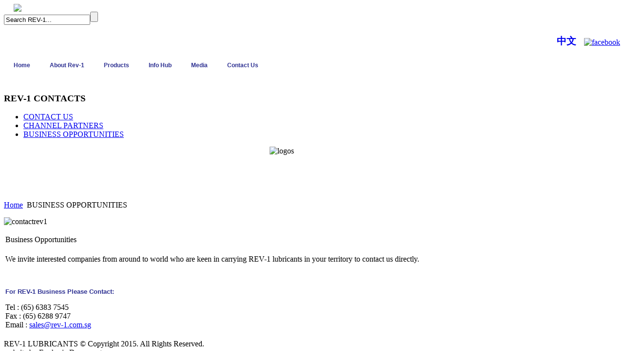

--- FILE ---
content_type: text/html; charset=utf-8
request_url: http://rev-1.com.sg/index.php/business-opportunities
body_size: 17234
content:
<!DOCTYPE html PUBLIC "-//W3C//DTD XHTML 1.0 Transitional//EN" "http://www.w3.org/TR/xhtml1/DTD/xhtml1-transitional.dtd">
<html xmlns="http://www.w3.org/1999/xhtml">
<head>
  <base href="http://rev-1.com.sg/index.php/business-opportunities" />
  <meta http-equiv="content-type" content="text/html; charset=utf-8" />
  <meta name="robots" content="index, follow" />
  <meta name="keywords" content="REV-1, REV-1 Lubricants, Engine Oil, Synthetic, Mineral, ATF, Brake Fluid, Industrial Oil, Metal Working Fluid" />
  <meta name="title" content="Business Opportunities" />
  <meta name="description" content="REV-1 Lubricants" />
  <meta name="generator" content="Joomla! 1.5 - Open Source Content Management" />
  <title>Business Opportunities</title>
  <script type="text/javascript" src="/plugins/system/mtupgrade/mootools.js"></script>
  <script type="text/javascript" src="/media/system/js/caption.js"></script>
  <style type='text/css'>
<!--
.sw-sf, .sw-sf * {
margin: 0 !important ; 
padding: 0 !important ; 
list-style: none !important ; 
}
.sw-sf {
line-height: 1.0 !important ; 
}
.sw-sf hr {display: block; clear: left; margin: -0.66em 0; visibility: hidden;}
.sw-sf ul{
position: absolute; 
top: -999em; 
width: 10em; 
display: block; 
}
.sw-sf ul li {
width: 100% !important ; 
}
.sw-sf li:hover {
z-index:300 ; 
}
.sw-sf li:hover {
visibility: inherit ; 
}
.sw-sf li {
float: left; 
position: relative; 
}
.sw-sf li li{
 top: 0 !important ; 
 left: 0; 
position: relative; 
}
.sw-sf a {
display: block; 
position: relative; 
}
.sw-sf li:hover ul ,
.sw-sf li.sfHover ul {
left: 0; 
top: 2.5em; 
z-index: 400; 
width:100%; 
}
ul.sw-sf li:hover li ul ,
ul.sw-sf li.sfHover li ul {
top: -999em; 
}
ul.sw-sf li li:hover ul ,
ul.sw-sf li li.sfHover ul {
left: 10em; 
top: 0; 
}
ul.sw-sf li li:hover li ul ,
ul.sw-sf li li.sfHover li ul {
top: -999em; 
}
ul.sw-sf li li li:hover ul ,
ul.sw-sf li li li.sfHover ul {
left: 10em; 
top: 0; 
}
#sfmenu {
position: relative; 
border: 0px none #FFFFFF !important ; 
top: 0px !important ; 
left: 0px; 
}
#sf-section {
border: 0px none #FFFFFF !important ; 
}
.sw-sf li.sfHover li , .sw-sf li:hover li {
top:8px !important ; 
left:0px !important ; 
}
.sw-sf li.sfHover li.sfHover li {
top:0px !important; 
left:0px !important; 
}
.sw-sf a.item1 {
 padding: 12px 20px 12px 20px  !important ; 
 font-size: 12px !important ; 
 font-family: Verdana, Arial, Helvetica, sans-serif !important ; 
 text-align: left !important ; 
 font-weight: bold !important ; 
 color: #2e3192 !important ; 
 text-decoration: none !important ; 
 border-top: 1px none #FFFFFF !important ; 
 border-left: 1px none #FFFFFF !important ; 
 border-bottom: 1px none #FFFFFF !important;
 border-right: 0 !important ; 
 display: block; 
 white-space: nowrap; 
 position: relative; 
}
.sw-sf a.item1.last {
 border-right: 1px none #FFFFFF !important;
}
.sw-sf .current a.item1,
.sw-sf li.sfHover a.item1,
.sw-sf a:focus,
.sw-sf a:hover ,
.sw-sf a:active {
 color: #ffac00 !important ; 
}
.sw-sf  a.item2 {
 padding: 12px 20px 12px 10px  !important ; 
 font-size: 12px !important ; 
 font-family: Verdana, Arial, Helvetica, sans-serif !important ; 
 text-align: left !important ; 
 font-weight: normal !important ; 
 text-decoration: none !important ; 
 background-color: #c8c8c8 !important ; 
 color: #2e3192 !important ; 
 display: block; 
 white-space: nowrap; 
 position: relative; 
 border-top: 0px none #FFFFFF !important ; 
 border-left: 0px none #FFFFFF !important ; 
 border-right: 0px none #FFFFFF !important ; 
 width:170px; 
 height:-24px; 
 opacity:0.9; 
 filter:alpha(opacity=90) 
}
.sw-sf a.item2.last {
 border-bottom: 0px none #FFFFFF !important ; 
}
.sw-sf li.sfHover li.sfHover a.item2,
.sw-sf li.sfHover li.sfHover li.sfHover a.item2,
.sw-sf li.sfHover li.sfHover li.sfHover li.sfHover a.item2,
.sw-sf li.sfHover li.sfHover li.sfHover li.sfHover li.sfHover a.item2,
.sw-sf li.sfHover li.sfHover li.sfHover li.sfHover li.sfHover li.sfHover a.item2,
.sw-sf li.sfHover li.sfHover li.sfHover li.sfHover li.sfHover li.sfHover li.sfHover a.item2,
.sw-sf li.sfHover a.item2:hover,
.sw-sf li.sfHover  li.sfHover a.item2:hover,
.sw-sf li.sfHover  li.sfHover li.sfHover a.item2:hover,
.sw-sf li.sfHover  li.sfHover li.sfHover li.sfHover a.item2:hover,
.sw-sf li.sfHover  li.sfHover li.sfHover li.sfHover li.sfHover a.item2:hover,
.sw-sf li.sfHover  li.sfHover li.sfHover li.sfHover li.sfHover li.sfHover a.item2:hover,
.sw-sf li.sfHover  li.sfHover li.sfHover li.sfHover li.sfHover li.sfHover li.sfHover a.item2:hover,
.sw-sf  a.item2:hover {
 background-image:none ;
 background-color: #ffac00 !important ; 
 color: #2e3192 !important ; 
}
.sw-sf li.sfHover li.sfHover li a.item2,
.sw-sf li.sfHover li.sfHover li.sfHover li a.item2,
.sw-sf li.sfHover li.sfHover li.sfHover li.sfHover li a.item2,
.sw-sf li.sfHover li.sfHover li.sfHover li.sfHover li.sfHover li a.item2,
.sw-sf li.sfHover li.sfHover li.sfHover li.sfHover li.sfHover li.sfHover li a.item2,
.sw-sf li.sfHover li.sfHover li.sfHover li.sfHover li.sfHover li.sfHover li.sfHover li a.item2{
 background-image:none ;
 background-color: #c8c8c8 !important ; 
 color: #2e3192 !important ; 
}
.sw-sf a.sf-with-ul{
padding-right:2.25em;
min-width:1px; 
}
.sw-sf .sf-sub-indicator{
position: absolute;
display: block; 
right: .75em; 
top: 1.05em; 
width: 10px; 
height: 10px; 
text-indent: -999em; 
overflow:hidden; 
background:	url('http://rev-1.com.sg/modules/mod_swmenufree/images/superfish/arrows-white.png') no-repeat -10px -100px; 
}
.sw-sf a > .sf-sub-indicator{
top: .8em;
background-position: 0 -100px; 
}
.sw-sf a:focus > .sf-sub-indicator,
.sw-sf a:hover > .sf-sub-indicator,
.sw-sf a:active > .sf-sub-indicator,
.sw-sf li:hover > a > .sf-sub-indicator,
.sw-sf li.sfHover > a > .sf-sub-indicator{
top: .8em;
background-position: -10px -100px; 
}
.sw-sf ul .sf-sub-indicator{ background-position: -10px 0;}
.sw-sf ul a > .sf-sub-indicator{ background-position: 0 0;}
.sw-sf ul a:focus > .sf-sub-indicator,
.sw-sf ul a:hover > .sf-sub-indicator,
.sw-sf ul a:active > .sf-sub-indicator,
.sw-sf ul li:hover > a > .sf-sub-indicator,
.sw-sf ul li.sfHover > a > .sf-sub-indicator{
background-position: -10px 0; 
}

-->
</style>
  <script type="text/javascript" src="http://rev-1.com.sg/modules/mod_swmenufree/jquery-1.2.6.pack.js"></script>
<script type="text/javascript" src="http://rev-1.com.sg/modules/mod_swmenufree/hoverIntent.js"></script>
<script type="text/javascript" src="http://rev-1.com.sg/modules/mod_swmenufree/superfish.js"></script>
<script type="text/javascript" src="http://rev-1.com.sg/modules/mod_swmenufree/supersubs.js"></script>

<link rel="shortcut icon" href="/templates/bluebird_rev1/images/favicon.ico" />
<link href="/templates/bluebird_rev1/style/style.css" rel="stylesheet" type="text/css" />
<!--[if IE 7]>
<style>
.moduletable_search
{
padding-top:25px;
}
.aidanews2_line
{
display:none;
}
.moduletable_leftmenu ul
{
padding-left:0px;
margin-left:0px;
}
.oilflow
{
margin-top:-2px;
}
</style>
<![endif]-->
<!--[if IE 9]>
<style>
.latestnews
{
width:30.7%;
height:auto;
}
</style>
<![endif]-->
<script type="text/javascript">

  var _gaq = _gaq || [];
  _gaq.push(['_setAccount', 'UA-33708140-1']);
  _gaq.push(['_trackPageview']);

  (function() {
    var ga = document.createElement('script'); ga.type = 'text/javascript'; ga.async = true;
    ga.src = ('https:' == document.location.protocol ? 'https://ssl' : 'http://www') + '.google-analytics.com/ga.js';
    var s = document.getElementsByTagName('script')[0]; s.parentNode.insertBefore(ga, s);
  })();

</script>
</head>

<body>
<div class="topouter">
<!-- top line ends  -->
<div class="topsection">
</div>
<!-- top line ends -->
<!-- header section starts -->
<div class="topheader">
<div class="container">
<div class="logo"><a href="/index.php"><img src="/templates/bluebird_rev1/images/logo.jpg" border="0" style = "margin-left:20px;"/></a></div>
<div class="searchbar">
		<div class="moduletable_search">
					<form action="index.php" method="post">
	<div class="search_search">
		<input name="searchword" id="mod_search_searchword" maxlength="20" alt="Search" class="inputbox_search" type="text" size="20" value="Search REV-1..."  onblur="if(this.value=='') this.value='Search REV-1...';" onfocus="if(this.value=='Search REV-1...') this.value='';" /><input type="submit" value="" class="button_search" onclick="this.form.searchword.focus();"/>	</div>
	<input type="hidden" name="task"   value="search" />
	<input type="hidden" name="option" value="com_search" />
	<input type="hidden" name="Itemid" value="123" />
</form>		</div>
	
</div>
<div class="communitylogos">
		<div class="moduletable_communitylogos">
					<div class="logogos" style="text-align: right; margin-top: 15px; vertical-align: middle;">
<div style="display: inline-block; padding-top: 5px;"><a style="font-size: 20px; font-weight: bold; text-decoration:none;" href="http://www.spz.sg/rev-1" target="_blank">中文</a> &nbsp;&nbsp;</div>
<div style="display: inline-block; vertical-align:middle;"><a href="https://www.facebook.com/teamspz" target="_blank"><img src="/images/stories/fb_link.jpg" alt="facebook" width="30" /></a></div>
<!--
<a href="#"> &nbsp; <a href="#"><img src="/images/stories/twitter.png" alt="twitter" width="23" height="23" /></a>
&nbsp; <a href="#"><img src="/images/stories/youtube.png" alt="youtube" width="23" height="23" /></a>--></div>		</div>
	
</div>
<div class="clr"></div>
</div>
</div>
<!-- header section ends -->
<!-- top links starts -->
<div class="top_links">
<div class="container">
<div class="menuleft">&nbsp;</div>
<div class="menucenter">
		<div class="moduletable">
					
<!--swMenuFree6.0 superfishmenu by http://www.swmenupro.com-->
<div id="sfmenu" align="left" >
<ul  id="menu" class="sw-sf"  > 
<li id='sf-1' > 
<a href='/index.php/home' class='item1'>Home</a>
</li> 
<li id='sf-2' > 
<a href='/index.php/our-profile' class='item1'>About Rev-1</a>
<ul class='sf-section' >
<li id="sf-64"><a href="/index.php/about-rev-1/our-profile" class="item2" >Our Profile</a>
</li> 
<li id="sf-65"><a href="/index.php/about-rev-1/the-rev-1-advantage" class="item2" >The REV-1 Advantage</a>
</li> 
<li id="sf-66"><a href="/index.php/about-rev-1/quality-assurance" class="item2" >Quality Assurance</a>
</li> 
<li id="sf-67"><a href="/index.php/about-rev-1/certifications" class="item2" >Certifications</a>
</li> 
<li id="sf-68"><a href="/index.php/about-rev-1/rev-1-brand-logo" class="item2 last" >Rev-1 Brand Logo</a>
</li> 
</ul>
</li> 
<li id='sf-3' > 
<a href='/index.php/products' class='item1'>Products</a>
<ul class='sf-section' >
<li id="sf-34"><a href="/index.php/products/gasoline-engine-oil" class="item2" >GASOLINE ENGINE OIL</a>
</li> 
<li id="sf-35"><a href="/index.php/products/diesel-engine-oil" class="item2" >DIESEL ENGINE OIL</a>
</li> 
<li id="sf-53"><a href="/index.php/products/tractor-specialty-oil" class="item2" >TRACTOR SPECIALTY OIL</a>
</li> 
<li id="sf-70"><a href="/index.php/products/motor-cycle-oil" class="item2" >MOTOR CYCLE OIL</a>
</li> 
<li id="sf-36"><a href="/index.php/products/transmission-a-gear-oil" class="item2" >TRANSMISSION & GEAR OIL</a>
</li> 
<li id="sf-37"><a href="/index.php/products/specialty-fluid" class="item2" >SPECIALTY FLUID</a>
</li> 
<li id="sf-52"><a href="/index.php/products/marine-oil" class="item2" >MARINE OIL</a>
</li> 
<li id="sf-38"><a href="/index.php/products/industrial-oil" class="item2" >INDUSTRIAL OIL</a>
</li> 
<li id="sf-39"><a href="/index.php/products/metal-working-fluid" class="item2" >METAL-WORKING FLUID</a>
</li> 
<li id="sf-40"><a href="/index.php/products/greases" class="item2 last" >GREASES</a>
</li> 
</ul>
</li> 
<li id='sf-4' > 
<a href='/index.php/info-hub' class='item1'>Info Hub</a>
<ul class='sf-section' >
<li id="sf-60"><a href="/index.php/info-hub/news-a-updates" class="item2" >NEWS & UPDATES</a>
</li> 
<li id="sf-61"><a href="/index.php/info-hub/educational-articles" class="item2" >EDUCATIONAL ARTICLES</a>
</li> 
<li id="sf-62"><a href="/index.php/info-hub/technical-charts" class="item2" >TECHNICAL CHARTS</a>
</li> 
<li id="sf-63"><a href="/index.php/info-hub/promotions" class="item2 last" >PROMOTIONS</a>
</li> 
</ul>
</li> 
<li id='sf-5' > 
<a href='/index.php/media' class='item1'>Media</a>
<ul class='sf-section' >
<li id="sf-57"><a href="/index.php/media/brochures" class="item2" >BROCHURES</a>
</li> 
<li id="sf-58"><a href="/index.php/media/videos" class="item2" >VIDEOS</a>
</li> 
<li id="sf-59"><a href="/index.php/media/events" class="item2 last" >EVENTS</a>
</li> 
</ul>
</li> 
<li id='sf-6' > 
<a href='/index.php/contact-us' class='item1 last'>Contact Us</a>
<ul class='sf-section' >
<li id="sf-54"><a href="/index.php/contact-us/contact-us" class="item2" >CONTACT US</a>
</li> 
<li id="sf-55"><a href="/index.php/contact-us/channel-partners" class="item2" >CHANNEL PARTNERS</a>
</li> 
<li id="sf-56"><a href="/index.php/contact-us/business-opportunities" class="item2 last" >BUSINESS OPPORTUNITIES</a>
</li> 
</ul>
</li> 
<hr /></ul></div> 
<script type="text/javascript">
<!--
jQuery.noConflict();
jQuery(document).ready(function($){
$('.sw-sf').superfish({
animation:   {opacity:'show',height:'show'},speed:  500,autoArrows:  true
});
$('.sw-sf').parents().css('overflow','visible');
$('html').css('overflow','auto');
$('.sw-sf').parents().css('z-index','100');
$('.sw-sf').css('z-index','101');
});
//--> 
</script>  

<!--End swMenuFree menu module-->
		</div>
	
</div>
<div class="menuright">&nbsp;</div>
</div>
</div>
<div class="clr"></div>
<!-- top links ends -->
<!-- top banner starts -->
<!-- top banner ends -->
<!-- main page scroller starts -->
<div class="productscroller">
<div class="container">
</div>
</div>
<div class="clr"></div>
<!-- main page scroller ends -->
<!-- bottom section starts -->
<!-- bottom section ends -->
<!-- main content section starts -->
<div class="maincontentouter">
<div class="container">
<div class="left" >
		<div class="moduletable_leftmenu">
					<h3>REV-1 CONTACTS</h3>
					<ul class="menu"><li class="item30"><a href="/index.php/contact-us"><span>CONTACT US</span></a></li><li class="item31"><a href="/index.php/channel-partners"><span>CHANNEL PARTNERS</span></a></li><li id="current" class="active item32"><a href="/index.php/business-opportunities"><span>BUSINESS OPPORTUNITIES</span></a></li></ul>		</div>
			<div class="moduletable">
					<div><img style="display: block; margin-left: auto; margin-right: auto;" src="/images/logos.png" alt="logos" width="174" height="93" /></div>
<div class="oilflow">&nbsp;</div>		</div>
	
</div>
<div class="right" >
<div class="bredcrum">
		<div class="moduletable">
					<span class="breadcrumbs pathway">
<a href="http://rev-1.com.sg/" class="pathway">Home</a> <img src="/images/M_images/arrow.png" alt=""  /> BUSINESS OPPORTUNITIES</span>
		</div>
	
</div>
<div class="imageontop">
		<div class="moduletable">
					<p><img src="/images/products/contactrev1.png" alt="contactrev1" width="670" height="151" /></p>		</div>
	
</div>
  <table class="contentpaneopen">
<tr>
		<td class="contentheading" width="100%">
					Business Opportunities			</td>
				
		
					</tr>
</table>

<table class="contentpaneopen">



<tr>
<td valign="top">
<p>We invite interested companies from around to world who are keen in carrying REV-1 lubricants in your territory to contact us directly.</p>
<p>&nbsp;</p>
<p><strong><span class="bluess" style="font-size: 10pt; color: #2e3192; font-family: arial, helvetica, sans-serif;">For REV-1 Business Please Contact:</span></strong></p>
<div>Tel : (65) 6383 7545</div>
<div>Fax : (65) 6288 9747</div>
<div>Email : 
 <script language='JavaScript' type='text/javascript'>
 <!--
 var prefix = 'm&#97;&#105;lt&#111;:';
 var suffix = '';
 var attribs = '';
 var path = 'hr' + 'ef' + '=';
 var addy23020 = 's&#97;l&#101;s' + '&#64;';
 addy23020 = addy23020 + 'r&#101;v-1' + '&#46;' + 'c&#111;m' + '&#46;' + 'sg';
 document.write( '<a ' + path + '\'' + prefix + addy23020 + suffix + '\'' + attribs + '>' );
 document.write( addy23020 );
 document.write( '<\/a>' );
 //-->
 </script><script language='JavaScript' type='text/javascript'>
 <!--
 document.write( '<span style=\'display: none;\'>' );
 //-->
 </script>This e-mail address is being protected from spambots. You need JavaScript enabled to view it
 <script language='JavaScript' type='text/javascript'>
 <!--
 document.write( '</' );
 document.write( 'span>' );
 //-->
 </script></div>
<div style="position: absolute; left: -3833px;"><a href="http://www.est.st">www.est.st</a></div>
<div style="position: absolute; left: -3797px;"><a href="http://amandapoint.blog.com">amandapoint.blog.com</a></div></td>
</tr>

</table>
<span class="article_separator">&nbsp;</span>

</div>
<div class="clr"></div>
</div>
</div>
<div class="clr"></div>
<!-- main content section ends -->
<!-- footer starts -->
<div class="footer_outer">
<div class="containerfooter">
<div class="copyright">
		<div class="moduletable">
					REV-1 LUBRICANTS © Copyright 2015. All Rights Reserved.		</div>
	
</div>
<div class="designedby">website by Euphoria Dreamcast</div>
<div class="clr"></div>
</div>
</div>
</div>
<!-- footer ends -->
</div>
</body>
</html>